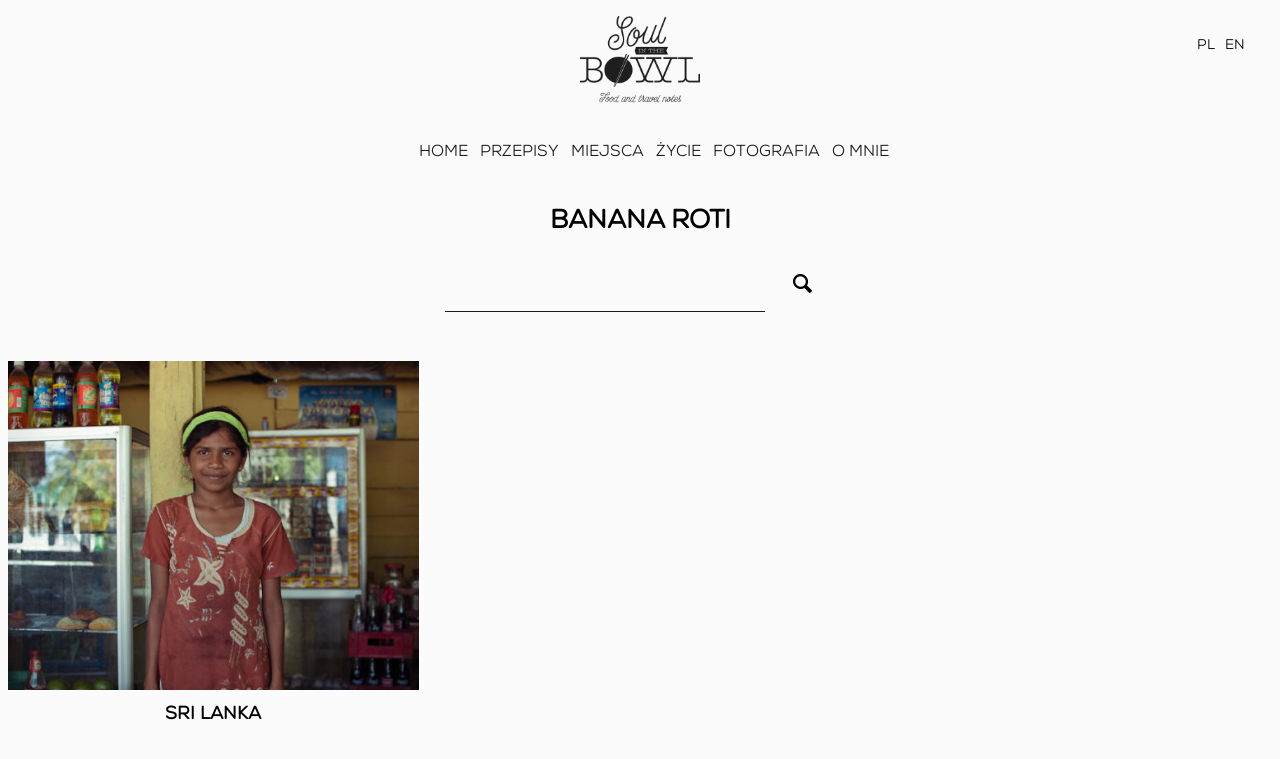

--- FILE ---
content_type: text/html; charset=UTF-8
request_url: https://www.soulinthebowl.pl/tag/banana-roti/
body_size: 8031
content:
<!doctype html>
<html lang="pl-PL" prefix="og: http://ogp.me/ns# fb: http://ogp.me/ns/fb#">
<head>
	<meta charset="UTF-8">
	<meta name="viewport" content="width=device-width, initial-scale=1">
	<link rel="profile" href="https://gmpg.org/xfn/11">

	<link rel="apple-touch-icon" sizes="120x120" href="https://www.soulinthebowl.pl/wp-content/themes/sitb/dist/fav/apple-touch-icon.png">
	<link rel="icon" type="image/png" sizes="32x32" href="https://www.soulinthebowl.pl/wp-content/themes/sitb/dist/fav/favicon-32x32.png">
	<link rel="icon" type="image/png" sizes="16x16" href="https://www.soulinthebowl.pl/wp-content/themes/sitb/dist/fav/favicon-16x16.png">
	<meta name="msapplication-TileColor" content="#da532c">
	<meta name="theme-color" content="#ffffff">

	<title>banana roti &#8211; Soul in the Bowl</title>
<meta name='robots' content='max-image-preview:large' />
<script type='application/javascript'>console.log('PixelYourSite Free version 9.4.7.1');</script>
<link rel='dns-prefetch' href='//fonts.googleapis.com' />
<link rel="alternate" type="application/rss+xml" title="Soul in the Bowl &raquo; Kanał z wpisami" href="https://www.soulinthebowl.pl/feed/" />
<link rel="alternate" type="application/rss+xml" title="Soul in the Bowl &raquo; Kanał z komentarzami" href="https://www.soulinthebowl.pl/comments/feed/" />
<link rel="alternate" type="application/rss+xml" title="Soul in the Bowl &raquo; Kanał z wpisami otagowanymi jako banana roti" href="https://www.soulinthebowl.pl/tag/banana-roti/feed/" />
<script type="text/javascript">
/* <![CDATA[ */
window._wpemojiSettings = {"baseUrl":"https:\/\/s.w.org\/images\/core\/emoji\/14.0.0\/72x72\/","ext":".png","svgUrl":"https:\/\/s.w.org\/images\/core\/emoji\/14.0.0\/svg\/","svgExt":".svg","source":{"concatemoji":"https:\/\/www.soulinthebowl.pl\/wp-includes\/js\/wp-emoji-release.min.js?ver=e30919ac4f05f50d7f4360e2e12228bc"}};
/*! This file is auto-generated */
!function(i,n){var o,s,e;function c(e){try{var t={supportTests:e,timestamp:(new Date).valueOf()};sessionStorage.setItem(o,JSON.stringify(t))}catch(e){}}function p(e,t,n){e.clearRect(0,0,e.canvas.width,e.canvas.height),e.fillText(t,0,0);var t=new Uint32Array(e.getImageData(0,0,e.canvas.width,e.canvas.height).data),r=(e.clearRect(0,0,e.canvas.width,e.canvas.height),e.fillText(n,0,0),new Uint32Array(e.getImageData(0,0,e.canvas.width,e.canvas.height).data));return t.every(function(e,t){return e===r[t]})}function u(e,t,n){switch(t){case"flag":return n(e,"\ud83c\udff3\ufe0f\u200d\u26a7\ufe0f","\ud83c\udff3\ufe0f\u200b\u26a7\ufe0f")?!1:!n(e,"\ud83c\uddfa\ud83c\uddf3","\ud83c\uddfa\u200b\ud83c\uddf3")&&!n(e,"\ud83c\udff4\udb40\udc67\udb40\udc62\udb40\udc65\udb40\udc6e\udb40\udc67\udb40\udc7f","\ud83c\udff4\u200b\udb40\udc67\u200b\udb40\udc62\u200b\udb40\udc65\u200b\udb40\udc6e\u200b\udb40\udc67\u200b\udb40\udc7f");case"emoji":return!n(e,"\ud83e\udef1\ud83c\udffb\u200d\ud83e\udef2\ud83c\udfff","\ud83e\udef1\ud83c\udffb\u200b\ud83e\udef2\ud83c\udfff")}return!1}function f(e,t,n){var r="undefined"!=typeof WorkerGlobalScope&&self instanceof WorkerGlobalScope?new OffscreenCanvas(300,150):i.createElement("canvas"),a=r.getContext("2d",{willReadFrequently:!0}),o=(a.textBaseline="top",a.font="600 32px Arial",{});return e.forEach(function(e){o[e]=t(a,e,n)}),o}function t(e){var t=i.createElement("script");t.src=e,t.defer=!0,i.head.appendChild(t)}"undefined"!=typeof Promise&&(o="wpEmojiSettingsSupports",s=["flag","emoji"],n.supports={everything:!0,everythingExceptFlag:!0},e=new Promise(function(e){i.addEventListener("DOMContentLoaded",e,{once:!0})}),new Promise(function(t){var n=function(){try{var e=JSON.parse(sessionStorage.getItem(o));if("object"==typeof e&&"number"==typeof e.timestamp&&(new Date).valueOf()<e.timestamp+604800&&"object"==typeof e.supportTests)return e.supportTests}catch(e){}return null}();if(!n){if("undefined"!=typeof Worker&&"undefined"!=typeof OffscreenCanvas&&"undefined"!=typeof URL&&URL.createObjectURL&&"undefined"!=typeof Blob)try{var e="postMessage("+f.toString()+"("+[JSON.stringify(s),u.toString(),p.toString()].join(",")+"));",r=new Blob([e],{type:"text/javascript"}),a=new Worker(URL.createObjectURL(r),{name:"wpTestEmojiSupports"});return void(a.onmessage=function(e){c(n=e.data),a.terminate(),t(n)})}catch(e){}c(n=f(s,u,p))}t(n)}).then(function(e){for(var t in e)n.supports[t]=e[t],n.supports.everything=n.supports.everything&&n.supports[t],"flag"!==t&&(n.supports.everythingExceptFlag=n.supports.everythingExceptFlag&&n.supports[t]);n.supports.everythingExceptFlag=n.supports.everythingExceptFlag&&!n.supports.flag,n.DOMReady=!1,n.readyCallback=function(){n.DOMReady=!0}}).then(function(){return e}).then(function(){var e;n.supports.everything||(n.readyCallback(),(e=n.source||{}).concatemoji?t(e.concatemoji):e.wpemoji&&e.twemoji&&(t(e.twemoji),t(e.wpemoji)))}))}((window,document),window._wpemojiSettings);
/* ]]> */
</script>
<link rel='stylesheet' id='sbi_styles-css' href='https://www.soulinthebowl.pl/wp-content/plugins/instagram-feed/css/sbi-styles.min.css?ver=6.2.8' type='text/css' media='all' />
<style id='wp-emoji-styles-inline-css' type='text/css'>

	img.wp-smiley, img.emoji {
		display: inline !important;
		border: none !important;
		box-shadow: none !important;
		height: 1em !important;
		width: 1em !important;
		margin: 0 0.07em !important;
		vertical-align: -0.1em !important;
		background: none !important;
		padding: 0 !important;
	}
</style>
<link rel='stylesheet' id='wp-block-library-css' href='https://www.soulinthebowl.pl/wp-includes/css/dist/block-library/style.min.css?ver=e30919ac4f05f50d7f4360e2e12228bc' type='text/css' media='all' />
<style id='classic-theme-styles-inline-css' type='text/css'>
/*! This file is auto-generated */
.wp-block-button__link{color:#fff;background-color:#32373c;border-radius:9999px;box-shadow:none;text-decoration:none;padding:calc(.667em + 2px) calc(1.333em + 2px);font-size:1.125em}.wp-block-file__button{background:#32373c;color:#fff;text-decoration:none}
</style>
<style id='global-styles-inline-css' type='text/css'>
body{--wp--preset--color--black: #000000;--wp--preset--color--cyan-bluish-gray: #abb8c3;--wp--preset--color--white: #ffffff;--wp--preset--color--pale-pink: #f78da7;--wp--preset--color--vivid-red: #cf2e2e;--wp--preset--color--luminous-vivid-orange: #ff6900;--wp--preset--color--luminous-vivid-amber: #fcb900;--wp--preset--color--light-green-cyan: #7bdcb5;--wp--preset--color--vivid-green-cyan: #00d084;--wp--preset--color--pale-cyan-blue: #8ed1fc;--wp--preset--color--vivid-cyan-blue: #0693e3;--wp--preset--color--vivid-purple: #9b51e0;--wp--preset--gradient--vivid-cyan-blue-to-vivid-purple: linear-gradient(135deg,rgba(6,147,227,1) 0%,rgb(155,81,224) 100%);--wp--preset--gradient--light-green-cyan-to-vivid-green-cyan: linear-gradient(135deg,rgb(122,220,180) 0%,rgb(0,208,130) 100%);--wp--preset--gradient--luminous-vivid-amber-to-luminous-vivid-orange: linear-gradient(135deg,rgba(252,185,0,1) 0%,rgba(255,105,0,1) 100%);--wp--preset--gradient--luminous-vivid-orange-to-vivid-red: linear-gradient(135deg,rgba(255,105,0,1) 0%,rgb(207,46,46) 100%);--wp--preset--gradient--very-light-gray-to-cyan-bluish-gray: linear-gradient(135deg,rgb(238,238,238) 0%,rgb(169,184,195) 100%);--wp--preset--gradient--cool-to-warm-spectrum: linear-gradient(135deg,rgb(74,234,220) 0%,rgb(151,120,209) 20%,rgb(207,42,186) 40%,rgb(238,44,130) 60%,rgb(251,105,98) 80%,rgb(254,248,76) 100%);--wp--preset--gradient--blush-light-purple: linear-gradient(135deg,rgb(255,206,236) 0%,rgb(152,150,240) 100%);--wp--preset--gradient--blush-bordeaux: linear-gradient(135deg,rgb(254,205,165) 0%,rgb(254,45,45) 50%,rgb(107,0,62) 100%);--wp--preset--gradient--luminous-dusk: linear-gradient(135deg,rgb(255,203,112) 0%,rgb(199,81,192) 50%,rgb(65,88,208) 100%);--wp--preset--gradient--pale-ocean: linear-gradient(135deg,rgb(255,245,203) 0%,rgb(182,227,212) 50%,rgb(51,167,181) 100%);--wp--preset--gradient--electric-grass: linear-gradient(135deg,rgb(202,248,128) 0%,rgb(113,206,126) 100%);--wp--preset--gradient--midnight: linear-gradient(135deg,rgb(2,3,129) 0%,rgb(40,116,252) 100%);--wp--preset--font-size--small: 13px;--wp--preset--font-size--medium: 20px;--wp--preset--font-size--large: 36px;--wp--preset--font-size--x-large: 42px;--wp--preset--spacing--20: 0.44rem;--wp--preset--spacing--30: 0.67rem;--wp--preset--spacing--40: 1rem;--wp--preset--spacing--50: 1.5rem;--wp--preset--spacing--60: 2.25rem;--wp--preset--spacing--70: 3.38rem;--wp--preset--spacing--80: 5.06rem;--wp--preset--shadow--natural: 6px 6px 9px rgba(0, 0, 0, 0.2);--wp--preset--shadow--deep: 12px 12px 50px rgba(0, 0, 0, 0.4);--wp--preset--shadow--sharp: 6px 6px 0px rgba(0, 0, 0, 0.2);--wp--preset--shadow--outlined: 6px 6px 0px -3px rgba(255, 255, 255, 1), 6px 6px rgba(0, 0, 0, 1);--wp--preset--shadow--crisp: 6px 6px 0px rgba(0, 0, 0, 1);}:where(.is-layout-flex){gap: 0.5em;}:where(.is-layout-grid){gap: 0.5em;}body .is-layout-flow > .alignleft{float: left;margin-inline-start: 0;margin-inline-end: 2em;}body .is-layout-flow > .alignright{float: right;margin-inline-start: 2em;margin-inline-end: 0;}body .is-layout-flow > .aligncenter{margin-left: auto !important;margin-right: auto !important;}body .is-layout-constrained > .alignleft{float: left;margin-inline-start: 0;margin-inline-end: 2em;}body .is-layout-constrained > .alignright{float: right;margin-inline-start: 2em;margin-inline-end: 0;}body .is-layout-constrained > .aligncenter{margin-left: auto !important;margin-right: auto !important;}body .is-layout-constrained > :where(:not(.alignleft):not(.alignright):not(.alignfull)){max-width: var(--wp--style--global--content-size);margin-left: auto !important;margin-right: auto !important;}body .is-layout-constrained > .alignwide{max-width: var(--wp--style--global--wide-size);}body .is-layout-flex{display: flex;}body .is-layout-flex{flex-wrap: wrap;align-items: center;}body .is-layout-flex > *{margin: 0;}body .is-layout-grid{display: grid;}body .is-layout-grid > *{margin: 0;}:where(.wp-block-columns.is-layout-flex){gap: 2em;}:where(.wp-block-columns.is-layout-grid){gap: 2em;}:where(.wp-block-post-template.is-layout-flex){gap: 1.25em;}:where(.wp-block-post-template.is-layout-grid){gap: 1.25em;}.has-black-color{color: var(--wp--preset--color--black) !important;}.has-cyan-bluish-gray-color{color: var(--wp--preset--color--cyan-bluish-gray) !important;}.has-white-color{color: var(--wp--preset--color--white) !important;}.has-pale-pink-color{color: var(--wp--preset--color--pale-pink) !important;}.has-vivid-red-color{color: var(--wp--preset--color--vivid-red) !important;}.has-luminous-vivid-orange-color{color: var(--wp--preset--color--luminous-vivid-orange) !important;}.has-luminous-vivid-amber-color{color: var(--wp--preset--color--luminous-vivid-amber) !important;}.has-light-green-cyan-color{color: var(--wp--preset--color--light-green-cyan) !important;}.has-vivid-green-cyan-color{color: var(--wp--preset--color--vivid-green-cyan) !important;}.has-pale-cyan-blue-color{color: var(--wp--preset--color--pale-cyan-blue) !important;}.has-vivid-cyan-blue-color{color: var(--wp--preset--color--vivid-cyan-blue) !important;}.has-vivid-purple-color{color: var(--wp--preset--color--vivid-purple) !important;}.has-black-background-color{background-color: var(--wp--preset--color--black) !important;}.has-cyan-bluish-gray-background-color{background-color: var(--wp--preset--color--cyan-bluish-gray) !important;}.has-white-background-color{background-color: var(--wp--preset--color--white) !important;}.has-pale-pink-background-color{background-color: var(--wp--preset--color--pale-pink) !important;}.has-vivid-red-background-color{background-color: var(--wp--preset--color--vivid-red) !important;}.has-luminous-vivid-orange-background-color{background-color: var(--wp--preset--color--luminous-vivid-orange) !important;}.has-luminous-vivid-amber-background-color{background-color: var(--wp--preset--color--luminous-vivid-amber) !important;}.has-light-green-cyan-background-color{background-color: var(--wp--preset--color--light-green-cyan) !important;}.has-vivid-green-cyan-background-color{background-color: var(--wp--preset--color--vivid-green-cyan) !important;}.has-pale-cyan-blue-background-color{background-color: var(--wp--preset--color--pale-cyan-blue) !important;}.has-vivid-cyan-blue-background-color{background-color: var(--wp--preset--color--vivid-cyan-blue) !important;}.has-vivid-purple-background-color{background-color: var(--wp--preset--color--vivid-purple) !important;}.has-black-border-color{border-color: var(--wp--preset--color--black) !important;}.has-cyan-bluish-gray-border-color{border-color: var(--wp--preset--color--cyan-bluish-gray) !important;}.has-white-border-color{border-color: var(--wp--preset--color--white) !important;}.has-pale-pink-border-color{border-color: var(--wp--preset--color--pale-pink) !important;}.has-vivid-red-border-color{border-color: var(--wp--preset--color--vivid-red) !important;}.has-luminous-vivid-orange-border-color{border-color: var(--wp--preset--color--luminous-vivid-orange) !important;}.has-luminous-vivid-amber-border-color{border-color: var(--wp--preset--color--luminous-vivid-amber) !important;}.has-light-green-cyan-border-color{border-color: var(--wp--preset--color--light-green-cyan) !important;}.has-vivid-green-cyan-border-color{border-color: var(--wp--preset--color--vivid-green-cyan) !important;}.has-pale-cyan-blue-border-color{border-color: var(--wp--preset--color--pale-cyan-blue) !important;}.has-vivid-cyan-blue-border-color{border-color: var(--wp--preset--color--vivid-cyan-blue) !important;}.has-vivid-purple-border-color{border-color: var(--wp--preset--color--vivid-purple) !important;}.has-vivid-cyan-blue-to-vivid-purple-gradient-background{background: var(--wp--preset--gradient--vivid-cyan-blue-to-vivid-purple) !important;}.has-light-green-cyan-to-vivid-green-cyan-gradient-background{background: var(--wp--preset--gradient--light-green-cyan-to-vivid-green-cyan) !important;}.has-luminous-vivid-amber-to-luminous-vivid-orange-gradient-background{background: var(--wp--preset--gradient--luminous-vivid-amber-to-luminous-vivid-orange) !important;}.has-luminous-vivid-orange-to-vivid-red-gradient-background{background: var(--wp--preset--gradient--luminous-vivid-orange-to-vivid-red) !important;}.has-very-light-gray-to-cyan-bluish-gray-gradient-background{background: var(--wp--preset--gradient--very-light-gray-to-cyan-bluish-gray) !important;}.has-cool-to-warm-spectrum-gradient-background{background: var(--wp--preset--gradient--cool-to-warm-spectrum) !important;}.has-blush-light-purple-gradient-background{background: var(--wp--preset--gradient--blush-light-purple) !important;}.has-blush-bordeaux-gradient-background{background: var(--wp--preset--gradient--blush-bordeaux) !important;}.has-luminous-dusk-gradient-background{background: var(--wp--preset--gradient--luminous-dusk) !important;}.has-pale-ocean-gradient-background{background: var(--wp--preset--gradient--pale-ocean) !important;}.has-electric-grass-gradient-background{background: var(--wp--preset--gradient--electric-grass) !important;}.has-midnight-gradient-background{background: var(--wp--preset--gradient--midnight) !important;}.has-small-font-size{font-size: var(--wp--preset--font-size--small) !important;}.has-medium-font-size{font-size: var(--wp--preset--font-size--medium) !important;}.has-large-font-size{font-size: var(--wp--preset--font-size--large) !important;}.has-x-large-font-size{font-size: var(--wp--preset--font-size--x-large) !important;}
.wp-block-navigation a:where(:not(.wp-element-button)){color: inherit;}
:where(.wp-block-post-template.is-layout-flex){gap: 1.25em;}:where(.wp-block-post-template.is-layout-grid){gap: 1.25em;}
:where(.wp-block-columns.is-layout-flex){gap: 2em;}:where(.wp-block-columns.is-layout-grid){gap: 2em;}
.wp-block-pullquote{font-size: 1.5em;line-height: 1.6;}
</style>
<link rel='stylesheet' id='sitb-style-css' href='https://www.soulinthebowl.pl/wp-content/themes/sitb/style.css?ver=e30919ac4f05f50d7f4360e2e12228bc' type='text/css' media='all' />
<link rel='stylesheet' id='sitb-google-fonts-css' href='//fonts.googleapis.com/css?family=PT+Serif:400,400i,700,700i&#038;subset=latin-ext' type='text/css' media='all' />
<link rel='stylesheet' id='sitb-aos-css' href='https://www.soulinthebowl.pl/wp-content/themes/sitb/dist/css/aos.css' type='text/css' media='all' />
<link rel='stylesheet' id='sitb-main-css' href='https://www.soulinthebowl.pl/wp-content/themes/sitb/dist/css/style.css' type='text/css' media='all' />
<script type="text/javascript" src="https://www.soulinthebowl.pl/wp-includes/js/jquery/jquery.min.js?ver=3.7.1" id="jquery-core-js"></script>
<script type="text/javascript" src="https://www.soulinthebowl.pl/wp-includes/js/jquery/jquery-migrate.min.js?ver=3.4.1" id="jquery-migrate-js"></script>
<script type="text/javascript" src="https://www.soulinthebowl.pl/wp-content/plugins/pixelyoursite/dist/scripts/jquery.bind-first-0.2.3.min.js?ver=e30919ac4f05f50d7f4360e2e12228bc" id="jquery-bind-first-js"></script>
<script type="text/javascript" src="https://www.soulinthebowl.pl/wp-content/plugins/pixelyoursite/dist/scripts/js.cookie-2.1.3.min.js?ver=2.1.3" id="js-cookie-pys-js"></script>
<script type="text/javascript" id="pys-js-extra">
/* <![CDATA[ */
var pysOptions = {"staticEvents":{"facebook":{"init_event":[{"delay":0,"type":"static","name":"PageView","pixelIds":["1309726726607763"],"eventID":"dde250bf-554b-4892-8901-2c17779a9257","params":{"page_title":"banana roti","post_type":"tag","post_id":854,"plugin":"PixelYourSite","user_role":"guest","event_url":"www.soulinthebowl.pl\/tag\/banana-roti\/"},"e_id":"init_event","ids":[],"hasTimeWindow":false,"timeWindow":0,"woo_order":"","edd_order":""}]}},"dynamicEvents":[],"triggerEvents":[],"triggerEventTypes":[],"facebook":{"pixelIds":["1309726726607763"],"advancedMatching":[],"advancedMatchingEnabled":false,"removeMetadata":false,"contentParams":{"post_type":"tag","post_id":854,"content_name":"banana roti"},"commentEventEnabled":true,"wooVariableAsSimple":false,"downloadEnabled":true,"formEventEnabled":true,"serverApiEnabled":true,"wooCRSendFromServer":false,"send_external_id":null},"debug":"","siteUrl":"https:\/\/www.soulinthebowl.pl","ajaxUrl":"https:\/\/www.soulinthebowl.pl\/wp-admin\/admin-ajax.php","ajax_event":"843e708d19","enable_remove_download_url_param":"1","cookie_duration":"7","last_visit_duration":"60","enable_success_send_form":"","ajaxForServerEvent":"1","send_external_id":"1","external_id_expire":"180","gdpr":{"ajax_enabled":false,"all_disabled_by_api":false,"facebook_disabled_by_api":false,"analytics_disabled_by_api":false,"google_ads_disabled_by_api":false,"pinterest_disabled_by_api":false,"bing_disabled_by_api":false,"externalID_disabled_by_api":false,"facebook_prior_consent_enabled":true,"analytics_prior_consent_enabled":true,"google_ads_prior_consent_enabled":null,"pinterest_prior_consent_enabled":true,"bing_prior_consent_enabled":true,"cookiebot_integration_enabled":false,"cookiebot_facebook_consent_category":"marketing","cookiebot_analytics_consent_category":"statistics","cookiebot_tiktok_consent_category":"marketing","cookiebot_google_ads_consent_category":null,"cookiebot_pinterest_consent_category":"marketing","cookiebot_bing_consent_category":"marketing","consent_magic_integration_enabled":false,"real_cookie_banner_integration_enabled":false,"cookie_notice_integration_enabled":false,"cookie_law_info_integration_enabled":false},"cookie":{"disabled_all_cookie":false,"disabled_advanced_form_data_cookie":false,"disabled_landing_page_cookie":false,"disabled_first_visit_cookie":false,"disabled_trafficsource_cookie":false,"disabled_utmTerms_cookie":false,"disabled_utmId_cookie":false},"woo":{"enabled":false},"edd":{"enabled":false}};
/* ]]> */
</script>
<script type="text/javascript" src="https://www.soulinthebowl.pl/wp-content/plugins/pixelyoursite/dist/scripts/public.js?ver=9.4.7.1" id="pys-js"></script>
<link rel="https://api.w.org/" href="https://www.soulinthebowl.pl/wp-json/" /><link rel="alternate" type="application/json" href="https://www.soulinthebowl.pl/wp-json/wp/v2/tags/854" /><link rel="icon" href="https://www.soulinthebowl.pl/wp-content/uploads/2023/10/logo-150x124.png" sizes="32x32" />
<link rel="icon" href="https://www.soulinthebowl.pl/wp-content/uploads/2023/10/logo.png" sizes="192x192" />
<link rel="apple-touch-icon" href="https://www.soulinthebowl.pl/wp-content/uploads/2023/10/logo.png" />
<meta name="msapplication-TileImage" content="https://www.soulinthebowl.pl/wp-content/uploads/2023/10/logo.png" />

<!-- START - Open Graph and Twitter Card Tags 3.3.2 -->
 <!-- Facebook Open Graph -->
  <meta property="og:locale" content="pl_PL"/>
  <meta property="og:site_name" content="Soul in the Bowl"/>
  <meta property="og:title" content="banana roti"/>
  <meta property="og:url" content="https://www.soulinthebowl.pl/tag/banana-roti/"/>
  <meta property="og:type" content="article"/>
  <meta property="og:description" content="Zdrowie, życie, podróże"/>
  <meta property="og:image" content="https://www.soulinthebowl.pl/wp-content/uploads/2023/10/logo.png"/>
  <meta property="og:image:url" content="https://www.soulinthebowl.pl/wp-content/uploads/2023/10/logo.png"/>
  <meta property="og:image:secure_url" content="https://www.soulinthebowl.pl/wp-content/uploads/2023/10/logo.png"/>
 <!-- Google+ / Schema.org -->
 <!-- Twitter Cards -->
  <meta name="twitter:title" content="banana roti"/>
  <meta name="twitter:url" content="https://www.soulinthebowl.pl/tag/banana-roti/"/>
  <meta name="twitter:description" content="Zdrowie, życie, podróże"/>
  <meta name="twitter:image" content="https://www.soulinthebowl.pl/wp-content/uploads/2023/10/logo.png"/>
  <meta name="twitter:card" content="summary_large_image"/>
 <!-- SEO -->
 <!-- Misc. tags -->
 <!-- is_tag -->
<!-- END - Open Graph and Twitter Card Tags 3.3.2 -->
	
</head>

<body data-rsssl=1 class="archive tag tag-banana-roti tag-854 wp-custom-logo hfeed">

	<div class="top">

		<div class="top-inner">

			<div class="logo">
				<a href="https://www.soulinthebowl.pl/">
					<img src="https://www.soulinthebowl.pl/wp-content/themes/sitb/dist/img/logo.png" alt="">
				</a>
			</div>

			<div class="top-actions">

				<div class="mobile-toggler">Menu ☰</div>

				<ul class="lang-menu">
						<li class="lang-item lang-item-1073 lang-item-pl current-lang lang-item-first"><a  lang="pl-PL" hreflang="pl-PL" href="https://www.soulinthebowl.pl/tag/banana-roti/">PL</a></li>
	<li class="lang-item lang-item-2147 lang-item-en no-translation"><a  lang="en-US" hreflang="en-US" href="https://www.soulinthebowl.pl/en/home-2/">EN</a></li>
				</ul>

			</div>

		</div>

		<ul id="menu-main-pl" class="main-menu"><li id="menu-item-636" class="menu-item menu-item-type-post_type menu-item-object-page menu-item-home menu-item-636"><a href="https://www.soulinthebowl.pl/">Home</a></li>
<li id="menu-item-638" class="menu-item menu-item-type-post_type menu-item-object-page menu-item-has-children menu-item-638"><a href="https://www.soulinthebowl.pl/przepisy/">Przepisy</a>
<ul class="sub-menu">
	<li id="menu-item-677" class="menu-item menu-item-type-taxonomy menu-item-object-category menu-item-677"><a href="https://www.soulinthebowl.pl/category/slone/">Słone</a></li>
	<li id="menu-item-700" class="menu-item menu-item-type-taxonomy menu-item-object-category menu-item-700"><a href="https://www.soulinthebowl.pl/category/slodkosci/">Słodkości</a></li>
	<li id="menu-item-699" class="menu-item menu-item-type-taxonomy menu-item-object-category menu-item-699"><a href="https://www.soulinthebowl.pl/category/napoje-i-smoothies/">Napoje i smoothies</a></li>
	<li id="menu-item-698" class="menu-item menu-item-type-taxonomy menu-item-object-category menu-item-698"><a href="https://www.soulinthebowl.pl/category/kuchnia-wietnamska/">Kuchnia wietnamska</a></li>
	<li id="menu-item-697" class="menu-item menu-item-type-taxonomy menu-item-object-category menu-item-697"><a href="https://www.soulinthebowl.pl/category/azjatyckie-inspiracje/">Azjatyckie inspiracje</a></li>
	<li id="menu-item-701" class="menu-item menu-item-type-taxonomy menu-item-object-category menu-item-701"><a href="https://www.soulinthebowl.pl/category/tmc-ayurveda-pl/">TMC &amp; Ayurveda</a></li>
</ul>
</li>
<li id="menu-item-639" class="menu-item menu-item-type-post_type menu-item-object-page menu-item-has-children menu-item-639"><a href="https://www.soulinthebowl.pl/miejsca-i-historie/">Miejsca</a>
<ul class="sub-menu">
	<li id="menu-item-714" class="menu-item menu-item-type-taxonomy menu-item-object-kategoriamiejsc menu-item-714"><a href="https://www.soulinthebowl.pl/place-category/wietnam/">Wietnam</a></li>
	<li id="menu-item-712" class="menu-item menu-item-type-taxonomy menu-item-object-kategoriamiejsc menu-item-712"><a href="https://www.soulinthebowl.pl/place-category/europa/">Europa</a></li>
	<li id="menu-item-678" class="menu-item menu-item-type-taxonomy menu-item-object-kategoriamiejsc menu-item-678"><a href="https://www.soulinthebowl.pl/place-category/indonezja-pl/">Indonezja</a></li>
	<li id="menu-item-713" class="menu-item menu-item-type-taxonomy menu-item-object-kategoriamiejsc menu-item-713"><a href="https://www.soulinthebowl.pl/place-category/indie/">Indie i Sri Lanka</a></li>
	<li id="menu-item-2438" class="menu-item menu-item-type-taxonomy menu-item-object-kategoriamiejsc menu-item-2438"><a href="https://www.soulinthebowl.pl/place-category/tajlandia/">Tajlandia, Laos, Malezja, Filipiny</a></li>
</ul>
</li>
<li id="menu-item-2454" class="menu-item menu-item-type-post_type menu-item-object-page menu-item-2454"><a href="https://www.soulinthebowl.pl/moje-zycie/">Życie</a></li>
<li id="menu-item-3327" class="menu-item menu-item-type-post_type menu-item-object-page menu-item-3327"><a href="https://www.soulinthebowl.pl/zdjecia/">Fotografia</a></li>
<li id="menu-item-2495" class="menu-item menu-item-type-post_type menu-item-object-page menu-item-has-children menu-item-2495"><a href="https://www.soulinthebowl.pl/o-mnie/">O mnie</a>
<ul class="sub-menu">
	<li id="menu-item-2497" class="menu-item menu-item-type-post_type menu-item-object-page menu-item-2497"><a href="https://www.soulinthebowl.pl/o-mnie/poznajmy-sie/">Poznajmy się</a></li>
	<li id="menu-item-2496" class="menu-item menu-item-type-post_type menu-item-object-page menu-item-2496"><a href="https://www.soulinthebowl.pl/o-mnie/program-kulinarny/">Program kulinarny</a></li>
	<li id="menu-item-2498" class="menu-item menu-item-type-post_type menu-item-object-page menu-item-2498"><a href="https://www.soulinthebowl.pl/o-mnie/publikacje/">Publikacje</a></li>
</ul>
</li>
</ul>
	</div>
<div class="max-width-5 mxn1 mx-auto">

	<h1 class="page-title">banana roti</h1>

	<div class="col-12">
		
		<div class="search-block">
	<form action="https://www.soulinthebowl.pl/" method="get">
	    <input class="search-input" type="text" name="s" id="search" value="" />
	    <button class="search-submit"><i class="icon-search"></i></button>
	</form>
</div>
	</div>
	
	<div class="clearfix media-wrapper">

		

			
					<div class="col col-12 sm-col-6 md-col-6 lg-col-4 px1" data-aos="fade-up">
			
			<a href="https://www.soulinthebowl.pl/miejsce/sri-lanka/" class="media media-single">
				<div class="media-image">
					
					<img width="500" height="400" src="https://www.soulinthebowl.pl/wp-content/uploads/2013/03/roti_girl-500x400.jpg" class="attachment-category-recipe size-category-recipe wp-post-image" alt="" decoding="async" fetchpriority="high" />
				</div>
				<h2 class="media-title">
					Sri lanka				</h2>
			</a>

		</div>
	

					
				<div class="col col-12 px1">

				
</div>


		

	
	</div>

</div>



<!-- Root element of PhotoSwipe. Must have class pswp. -->
<div class="pswp" tabindex="-1" role="dialog" aria-hidden="true">

	<!-- Background of PhotoSwipe.
		 It's a separate element as animating opacity is faster than rgba(). -->
	<div class="pswp__bg"></div>

	<!-- Slides wrapper with overflow:hidden. -->
	<div class="pswp__scroll-wrap">

		<!-- Container that holds slides.
			PhotoSwipe keeps only 3 of them in the DOM to save memory.
			Don't modify these 3 pswp__item elements, data is added later on. -->
		<div class="pswp__container">
			<div class="pswp__item"></div>
			<div class="pswp__item"></div>
			<div class="pswp__item"></div>
		</div>

		<!-- Default (PhotoSwipeUI_Default) interface on top of sliding area. Can be changed. -->
		<div class="pswp__ui pswp__ui--hidden">

			<div class="pswp__top-bar">

				<!--  Controls are self-explanatory. Order can be changed. -->

				<div class="pswp__counter"></div>

				<a class="pswp__button pswp__button--close" title="Close (Esc)"></a>

				<a class="pswp__button pswp__button--share" title="Share"></a>

				<a class="pswp__button pswp__button--fs" title="Toggle fullscreen"></a>

				<a class="pswp__button pswp__button--zoom" title="Zoom in/out"></a>

				<!-- Preloader demo http://codepen.io/dimsemenov/pen/yyBWoR -->
				<!-- element will get class pswp__preloader--active when preloader is running -->
				<div class="pswp__preloader">
					<div class="pswp__preloader__icn">
						<div class="pswp__preloader__cut">
							<div class="pswp__preloader__donut"></div>
						</div>
					</div>
				</div>
			</div>

			<div class="pswp__share-modal pswp__share-modal--hidden pswp__single-tap">
				<div class="pswp__share-tooltip"></div>
			</div>

			<a class="pswp__button pswp__button--arrow--left" title="Previous (arrow left)">
			</a>

			<a class="pswp__button pswp__button--arrow--right" title="Next (arrow right)">
			</a>

			<div class="pswp__caption">
				<div class="pswp__caption__center"></div>
			</div>

		</div>

	</div>

</div>
<div class="clearfix max-width-5 mx-auto">

	<footer class="footer">
		<div class="footer-copy">&copy; 2018 Soul in the Bowl.</div>
		<div class="footer-links">
			<a href="mailto:kasia.klimczewska@gmail.com">
				<i class="icon-mail-alt"></i>
			</a>
			<a target="_blank" href="https://www.facebook.com/soulinthebowlblog/">
				<i class="icon-facebook-squared"></i>
			</a>
			<a target="_blank" href="https://www.instagram.com/shenjoyfood/">
				<i class="icon-instagram"></i>
			</a>
		</div>
	</footer>  		

</div>

<!-- Instagram Feed JS -->
<script type="text/javascript">
var sbiajaxurl = "https://www.soulinthebowl.pl/wp-admin/admin-ajax.php";
</script>
<noscript><img height="1" width="1" style="display: none;" src="https://www.facebook.com/tr?id=1309726726607763&ev=PageView&noscript=1&cd%5Bpage_title%5D=banana+roti&cd%5Bpost_type%5D=tag&cd%5Bpost_id%5D=854&cd%5Bplugin%5D=PixelYourSite&cd%5Buser_role%5D=guest&cd%5Bevent_url%5D=www.soulinthebowl.pl%2Ftag%2Fbanana-roti%2F" alt=""></noscript>
<script type="text/javascript">!function(t,e){"use strict";function n(){if(!a){a=!0;for(var t=0;t<d.length;t++)d[t].fn.call(window,d[t].ctx);d=[]}}function o(){"complete"===document.readyState&&n()}t=t||"docReady",e=e||window;var d=[],a=!1,c=!1;e[t]=function(t,e){return a?void setTimeout(function(){t(e)},1):(d.push({fn:t,ctx:e}),void("complete"===document.readyState||!document.attachEvent&&"interactive"===document.readyState?setTimeout(n,1):c||(document.addEventListener?(document.addEventListener("DOMContentLoaded",n,!1),window.addEventListener("load",n,!1)):(document.attachEvent("onreadystatechange",o),window.attachEvent("onload",n)),c=!0)))}}("wpBruiserDocReady",window);
			(function(){var wpbrLoader = (function(){var g=document,b=g.createElement('script'),c=g.scripts[0];b.async=1;b.src='https://www.soulinthebowl.pl/?gdbc-client=3.1.43-'+(new Date()).getTime();c.parentNode.insertBefore(b,c);});wpBruiserDocReady(wpbrLoader);window.onunload=function(){};window.addEventListener('pageshow',function(event){if(event.persisted){(typeof window.WPBruiserClient==='undefined')?wpbrLoader():window.WPBruiserClient.requestTokens();}},false);})();
</script><script type="text/javascript" src="https://www.soulinthebowl.pl/wp-content/themes/sitb/dist/js/slider.min.js" id="sitb-slider-js"></script>
<script type="text/javascript" src="https://www.soulinthebowl.pl/wp-content/themes/sitb/dist/js/aos.min.js" id="sitb-aos-js"></script>
<script type="text/javascript" src="https://www.soulinthebowl.pl/wp-content/themes/sitb/dist/js/imagesloaded.min.js" id="sitb-images-js"></script>
<script type="text/javascript" src="https://www.soulinthebowl.pl/wp-content/themes/sitb/dist/js/core.js" id="sitb-core-js"></script>

</body>
</html>


--- FILE ---
content_type: text/css
request_url: https://www.soulinthebowl.pl/wp-content/themes/sitb/dist/css/style.css
body_size: 52543
content:
/*! Basscss | http://basscss.com | MIT License */.h1{font-size:2rem}.h2{font-size:1.5rem}.h3{font-size:1.25rem}.h4{font-size:1rem}.h5{font-size:.875rem}.h6{font-size:.75rem}.font-family-inherit{font-family:inherit}.font-size-inherit{font-size:inherit}.text-decoration-none{text-decoration:none}.bold{font-weight:700}.regular{font-weight:400}.italic{font-style:italic}.caps{text-transform:uppercase;letter-spacing:.2em}.left-align{text-align:left}.center{text-align:center}.right-align{text-align:right}.justify{text-align:justify}.nowrap{white-space:nowrap}.break-word{word-wrap:break-word}.line-height-1{line-height:1}.line-height-2{line-height:1.125}.line-height-3{line-height:1.25}.line-height-4{line-height:1.5}.list-style-none{list-style:none}.underline{text-decoration:underline}.truncate{max-width:100%;overflow:hidden;text-overflow:ellipsis;white-space:nowrap}.list-reset{list-style:none;padding-left:0}.inline{display:inline}.block{display:block}.inline-block{display:inline-block}.table{display:table}.table-cell{display:table-cell}.overflow-hidden{overflow:hidden}.overflow-scroll{overflow:scroll}.overflow-auto{overflow:auto}.clearfix:after,.clearfix:before{content:" ";display:table}.clearfix:after{clear:both}.left{float:left}.right{float:right}.fit{max-width:100%}.max-width-1{max-width:24rem}.max-width-2{max-width:32rem}.max-width-3{max-width:48rem}.max-width-4{max-width:64rem}.max-width-5{max-width:80rem}.border-box{box-sizing:border-box}.align-baseline{vertical-align:baseline}.align-top{vertical-align:top}.align-middle{vertical-align:middle}.align-bottom{vertical-align:bottom}.m0{margin:0}.mt0{margin-top:0}.mr0{margin-right:0}.mb0{margin-bottom:0}.ml0,.mx0{margin-left:0}.mx0{margin-right:0}.my0{margin-top:0;margin-bottom:0}.m1{margin:.5rem}.mt1{margin-top:.5rem}.mr1{margin-right:.5rem}.mb1{margin-bottom:.5rem}.ml1,.mx1{margin-left:.5rem}.mx1{margin-right:.5rem}.my1{margin-top:.5rem;margin-bottom:.5rem}.m2{margin:1rem}.mt2{margin-top:1rem}.mr2{margin-right:1rem}.mb2{margin-bottom:1rem}.ml2,.mx2{margin-left:1rem}.mx2{margin-right:1rem}.my2{margin-top:1rem;margin-bottom:1rem}.m3{margin:2rem}.mt3{margin-top:2rem}.mr3{margin-right:2rem}.mb3{margin-bottom:2rem}.ml3,.mx3{margin-left:2rem}.mx3{margin-right:2rem}.my3{margin-top:2rem;margin-bottom:2rem}.m4{margin:4rem}.mt4{margin-top:4rem}.mr4{margin-right:4rem}.mb4{margin-bottom:4rem}.ml4,.mx4{margin-left:4rem}.mx4{margin-right:4rem}.my4{margin-top:4rem;margin-bottom:4rem}.mxn1{margin-left:-.5rem;margin-right:-.5rem}.mxn2{margin-left:-1rem;margin-right:-1rem}.mxn3{margin-left:-2rem;margin-right:-2rem}.mxn4{margin-left:-4rem;margin-right:-4rem}.ml-auto{margin-left:auto}.mr-auto,.mx-auto{margin-right:auto}.mx-auto{margin-left:auto}.p0{padding:0}.pt0{padding-top:0}.pr0{padding-right:0}.pb0{padding-bottom:0}.pl0,.px0{padding-left:0}.px0{padding-right:0}.py0{padding-top:0;padding-bottom:0}.p1{padding:.5rem}.pt1{padding-top:.5rem}.pr1{padding-right:.5rem}.pb1{padding-bottom:.5rem}.pl1{padding-left:.5rem}.py1{padding-top:.5rem;padding-bottom:.5rem}.px1{padding-left:.5rem;padding-right:.5rem}.p2{padding:1rem}.pt2{padding-top:1rem}.pr2{padding-right:1rem}.pb2{padding-bottom:1rem}.pl2{padding-left:1rem}.py2{padding-top:1rem;padding-bottom:1rem}.px2{padding-left:1rem;padding-right:1rem}.p3{padding:2rem}.pt3{padding-top:2rem}.pr3{padding-right:2rem}.pb3{padding-bottom:2rem}.pl3{padding-left:2rem}.py3{padding-top:2rem;padding-bottom:2rem}.px3{padding-left:2rem;padding-right:2rem}.p4{padding:4rem}.pt4{padding-top:4rem}.pr4{padding-right:4rem}.pb4{padding-bottom:4rem}.pl4{padding-left:4rem}.py4{padding-top:4rem;padding-bottom:4rem}.px4{padding-left:4rem;padding-right:4rem}.col{float:left}@media (min-width:64em){.col:nth-child(3n+1){clear:left}}.col,.col-right{box-sizing:border-box}.col-right{float:right}.col-1{width:8.33333%}.col-2{width:16.66667%}.col-3{width:25%}.col-4{width:33.33333%}.col-5{width:41.66667%}.col-6{width:50%}.col-7{width:58.33333%}.col-8{width:66.66667%}.col-9{width:75%}.col-10{width:83.33333%}.col-11{width:91.66667%}.col-12{width:100%}@media (min-width:40em){.sm-col{float:left;box-sizing:border-box}.sm-col-right{float:right;box-sizing:border-box}.sm-col-1{width:8.33333%}.sm-col-2{width:16.66667%}.sm-col-3{width:25%}.sm-col-4{width:33.33333%}.sm-col-5{width:41.66667%}.sm-col-6{width:50%}.sm-col-7{width:58.33333%}.sm-col-8{width:66.66667%}.sm-col-9{width:75%}.sm-col-10{width:83.33333%}.sm-col-11{width:91.66667%}.sm-col-12{width:100%}}@media (min-width:52em){.md-col{float:left;box-sizing:border-box}.md-col-right{float:right;box-sizing:border-box}.md-col-1{width:8.33333%}.md-col-2{width:16.66667%}.md-col-3{width:25%}.md-col-4{width:33.33333%}.md-col-5{width:41.66667%}.md-col-6{width:50%}.md-col-7{width:58.33333%}.md-col-8{width:66.66667%}.md-col-9{width:75%}.md-col-10{width:83.33333%}.md-col-11{width:91.66667%}.md-col-12{width:100%}}@media (min-width:64em){.lg-col{float:left;box-sizing:border-box}.lg-col-right{float:right;box-sizing:border-box}.lg-col-1{width:8.33333%}.lg-col-2{width:16.66667%}.lg-col-3{width:25%}.lg-col-4{width:33.33333%}.lg-col-5{width:41.66667%}.lg-col-6{width:50%}.lg-col-7{width:58.33333%}.lg-col-8{width:66.66667%}.lg-col-9{width:75%}.lg-col-10{width:83.33333%}.lg-col-11{width:91.66667%}.lg-col-12{width:100%}}.flex{display:flex}@media (min-width:40em){.sm-flex{display:flex}}@media (min-width:52em){.md-flex{display:flex}}@media (min-width:64em){.lg-flex{display:flex}}.flex-column{flex-direction:column}.flex-wrap{flex-wrap:wrap}.items-start{-webkit-box-align:start;-webkit-align-items:flex-start;-ms-flex-align:start;-ms-grid-row-align:flex-start;align-items:flex-start}.items-end{-webkit-box-align:end;-webkit-align-items:flex-end;-ms-flex-align:end;-ms-grid-row-align:flex-end;align-items:flex-end}.items-center{-webkit-box-align:center;-webkit-align-items:center;-ms-flex-align:center;-ms-grid-row-align:center;align-items:center}.items-baseline{-webkit-box-align:baseline;-webkit-align-items:baseline;-ms-flex-align:baseline;-ms-grid-row-align:baseline;align-items:baseline}.items-stretch{-webkit-box-align:stretch;-webkit-align-items:stretch;-ms-flex-align:stretch;-ms-grid-row-align:stretch;align-items:stretch}.self-start{align-self:flex-start}.self-end{align-self:flex-end}.self-center{align-self:center}.self-baseline{align-self:baseline}.self-stretch{align-self:stretch}.justify-start{justify-content:flex-start}.justify-end{justify-content:flex-end}.justify-center{justify-content:center}.justify-between{justify-content:space-between}.justify-around{justify-content:space-around}.content-start{align-content:flex-start}.content-end{align-content:flex-end}.content-center{align-content:center}.content-between{align-content:space-between}.content-around{align-content:space-around}.content-stretch{align-content:stretch}.flex-auto{flex:1 1 auto;min-width:0;min-height:0}.flex-none{flex:none}.order-0{order:0}.order-1{order:1}.order-2{order:2}.order-3{order:3}.order-last{order:99999}.relative{position:relative}.absolute{position:absolute}.fixed{position:fixed}.top-0{top:0}.right-0{right:0}.bottom-0{bottom:0}.left-0{left:0}.z1{z-index:1}.z2{z-index:2}.z3{z-index:3}.z4{z-index:4}.border{border-style:solid;border-width:1px}.border-top{border-top-style:solid;border-top-width:1px}.border-right{border-right-style:solid;border-right-width:1px}.border-bottom{border-bottom-style:solid;border-bottom-width:1px}.border-left{border-left-style:solid;border-left-width:1px}.border-none{border:0}.rounded{border-radius:3px}.circle{border-radius:50%}.rounded-top{border-radius:3px 3px 0 0}.rounded-right{border-radius:0 3px 3px 0}.rounded-bottom{border-radius:0 0 3px 3px}.rounded-left{border-radius:3px 0 0 3px}.not-rounded{border-radius:0}.hide{position:absolute!important;height:1px;width:1px;overflow:hidden;clip:rect(1px,1px,1px,1px)}@media (max-width:40em){.xs-hide{display:none!important}}@media (min-width:40em) and (max-width:52em){.sm-hide{display:none!important}}@media (min-width:52em) and (max-width:64em){.md-hide{display:none!important}}@media (min-width:64em){.lg-hide{display:none!important}}.display-none{display:none!important}

/*! normalize.css v8.0.0 | MIT License | github.com/necolas/normalize.css */html{box-sizing:border-box}*,:after,:before{box-sizing:inherit}html{line-height:1.15;-webkit-text-size-adjust:100%}body{margin:0}h1{font-size:2em;margin:.67em 0}hr{box-sizing:content-box;height:0;overflow:visible}pre{font-family:monospace,monospace;font-size:1em}a{background-color:transparent}abbr[title]{border-bottom:none;text-decoration:underline;-webkit-text-decoration:underline dotted;text-decoration:underline dotted}b,strong{font-weight:bolder}code,kbd,samp{font-family:monospace,monospace;font-size:1em}small{font-size:80%}sub,sup{font-size:75%;line-height:0;position:relative;vertical-align:baseline}sub{bottom:-.25em}sup{top:-.5em}img{border-style:none;max-width:100%;height:auto}button,input,optgroup,select,textarea{font-family:inherit;font-size:100%;line-height:1.15;margin:0}button,input{overflow:visible}button,select{text-transform:none}[type=button],[type=reset],[type=submit],button{-webkit-appearance:button}[type=button]::-moz-focus-inner,[type=reset]::-moz-focus-inner,[type=submit]::-moz-focus-inner,button::-moz-focus-inner{border-style:none;padding:0}[type=button]:-moz-focusring,[type=reset]:-moz-focusring,[type=submit]:-moz-focusring,button:-moz-focusring{outline:1px dotted ButtonText}fieldset{padding:.35em .75em .625em}legend{box-sizing:border-box;color:inherit;display:table;max-width:100%;padding:0;white-space:normal}progress{vertical-align:baseline}textarea{overflow:auto}[type=checkbox],[type=radio]{box-sizing:border-box;padding:0}[type=number]::-webkit-inner-spin-button,[type=number]::-webkit-outer-spin-button{height:auto}[type=search]{-webkit-appearance:textfield;outline-offset:-2px}[type=search]::-webkit-search-decoration{-webkit-appearance:none}::-webkit-file-upload-button{-webkit-appearance:button;font:inherit}details{display:block}summary{display:list-item}[hidden],template{display:none}.about-list a,.entry-more,.entry-more:before,.entry-tags a,.footer,.footer-links a,.hentry,.index-slider,.main-menu a:after,.media-category,.media-category .media-title,.media-photo,.search-input,.search-submit,.slide-meta,.slide-title,.sub-menu{transition-duration:.25s;transition-timing-function:ease-in-out}@font-face{font-family:Nexa;src:url("[data-uri]")}body{font-family:PT Serif,serif;background-color:#fbfbfb;line-height:1.4}h1,h2,h3,h4,h5,h6{font-family:Nexa}ul{margin-left:1rem;padding:0}a{color:inherit}.logo{padding:1rem;text-align:center}.entry-title,.page-title{text-align:center;font-size:1.6rem}.page-subtitle{font-size:1.4em;text-align:center}.entry-title{text-align:left}.page-title--search,.page-title span{font-weight:400}.page-title--search span{font-weight:700}.embed-container{position:relative;padding-bottom:56.25%;padding-top:30px;height:0;overflow:hidden;max-width:100%;height:auto}.embed-container embed,.embed-container iframe,.embed-container object{position:absolute;top:0;left:0;width:100%;height:100%}img.alignright{float:right;margin:0 0 1em 1em}img.alignleft{float:left;margin:0 1em 1em 0}img.aligncenter{display:block;margin-left:auto;margin-right:auto}a img.alignright{float:right;margin:0 0 1em 1em}a img.alignleft{float:left;margin:0 1em 1em 0}a img.aligncenter{display:block;margin-left:auto;margin-right:auto}@media (max-width:1300px){.logo img{width:120px;height:auto}}@media (max-width:969px){.logo img{width:70px}.entry-title,.page-title{font-size:1.3rem}}.content{display:flex;flex-flow:row wrap}.content-aside{width:20%;margin-right:10rem;padding-top:4.5rem}.content-aside img{margin-bottom:1rem}.content-main{flex:1;width:calc(80% - 10rem)}.content-additional{flex:1 100%}.index-wrapper{min-height:100vh;display:flex;flex-direction:column;justify-content:center}@media (max-width:47em){.index-wrapper{padding-left:15px;padding-right:15px}}@font-face{font-family:fontello;src:url(../font/fontello.eot?30506469);src:url(../font/fontello.eot?30506469#iefix) format("embedded-opentype"),url(../font/fontello.woff2?30506469) format("woff2"),url(../font/fontello.woff?30506469) format("woff"),url(../font/fontello.ttf?30506469) format("truetype"),url(../font/fontello.svg?30506469#fontello) format("svg");font-weight:400;font-style:normal}[class*=" icon-"]:before,[class^=icon-]:before{font-family:fontello;font-style:normal;font-weight:400;speak:none;display:inline-block;text-decoration:inherit;width:1em;margin-right:.2em;text-align:center;font-variant:normal;text-transform:none;line-height:1em;margin-left:.2em;-webkit-font-smoothing:antialiased;-moz-osx-font-smoothing:grayscale}.icon-search:before{content:"\e800"}.icon-print:before{content:"\e801"}.icon-mail-alt:before{content:"\f0e0"}.icon-facebook-squared:before{content:"\f308"}.icon-instagram:before{content:"\f32d"}.main-menu{display:flex;justify-content:center;list-style:none;font-family:Nexa}.main-menu a{margin-left:.75rem;margin-right:.75rem;text-decoration:none;font-size:1rem;color:#1c1c1c}.main-menu a:after{display:block;content:"";width:0;height:1px;margin-left:auto;margin-right:auto;background-color:#1c1c1c;opacity:0}.main-menu .active:after,.main-menu>li:hover>a:after,.main-menu a:hover:after{width:calc(100% - 1.5rem);opacity:1}.main-menu a:focus{outline:none}.main-menu>li{position:relative}.sub-menu{min-width:13rem;opacity:0;pointer-events:none;width:auto;position:absolute;background-color:#fbfbfb;list-style:none;margin:0;padding:1rem 0 0;top:100%;left:0;box-shadow:0 15px 30px 0 rgba(0,0,0,.11),0 5px 15px 0 rgba(0,0,0,.08);z-index:30;-webkit-transform:translateY(-1rem) translateZ(0);transform:translateY(-1rem) translateZ(0)}.sub-menu a{font-size:.8rem;padding-left:.5rem;padding-right:.5em;white-space:nowrap}.sub-menu a:after{margin-top:3px}.sub-menu a:hover:after{opacity:.5}.main-menu li:hover .sub-menu{opacity:1;pointer-events:all;-webkit-transform:translateY(0) translateZ(0);transform:translateY(0) translateZ(0)}.lang-menu{margin:0;padding:0;list-style:none;display:flex;position:absolute;top:30px;right:30px;font-family:Nexa,sans-serif}.lang-menu a{display:block;padding:5px;text-decoration:none;font-size:.9rem}.lang-menu a:hover{text-decoration:underline}.mobile-toggler{display:none;cursor:pointer;text-transform:uppercase;font-weight:700;font-family:Nexa,sans-serif;margin-right:1rem;align-self:center}@media (max-width:969px){.main-menu{margin:0;padding-bottom:1rem;display:none;padding-left:1rem;padding-right:1rem}.main-menu.is-active{display:flex;flex-direction:column;justify-content:center}.main-menu a{margin:0;padding:.5rem 0;display:block}.main-menu a:after{display:none}.sub-menu{margin:0;padding:0 0 0 1.5rem;position:static;opacity:1;-webkit-transform:none;transform:none;pointer-events:all;min-width:10px;box-shadow:none;list-style:disc}.sub-menu a{margin:0;padding:.3rem 0}.mobile-toggler{display:block}.top-inner{display:flex;align-items:center}.lang-menu{position:static;margin-right:1rem}.top-actions{margin-left:auto;display:flex}}.footer{opacity:.6;display:flex;padding:2rem 1rem}.footer:hover{opacity:.9}.footer-links{margin-left:auto}.footer-links a{text-decoration:none;color:#1c1c1c;opacity:.75;margin-left:.75rem}.footer-links a:hover{opacity:1}.icon-linkedin-squared{position:relative;top:1px}@media (max-width:480px){.footer{padding-top:1rem;flex-direction:column;text-align:center}.footer-links{margin-left:auto;margin-right:auto;margin-top:1rem}}.slide{height:50vh;background-size:cover;display:flex;justify-content:center;align-items:center;background-position:50%}.slide-title{padding:1rem 1.5rem;width:75%;text-align:center;margin:auto;text-decoration:none;color:#fff;opacity:0;-webkit-transform:translateY(1rem);transform:translateY(1rem)}.slide-link{text-decoration:none;display:block;position:relative;z-index:5}.slide-meta{opacity:0;padding-left:1rem;padding-right:1rem;padding-bottom:1rem;color:#fff;display:flex;align-items:flex-end;width:calc(100% - 2rem);position:absolute;bottom:0;left:0;height:5rem;background:linear-gradient(180deg,rgba(137,255,241,0) 0,rgba(0,0,0,.75))}.slide-time{margin-left:auto}.swiper-slide-active .slide-title{opacity:1;-webkit-transform:translateY(0);transform:translateY(0)}.swiper-slide-active .slide-meta{opacity:1}.swiper-container{width:100%;height:800px;margin:1rem 0}.swiper-button-prev{background-image:url("data:image/svg+xml;charset=utf-8,%3Csvg xmlns='http://www.w3.org/2000/svg' viewBox='0 0 27 44'%3E%3Cpath d='M0 22L22 0l2.1 2.1L4.2 22l19.9 19.9L22 44 0 22z' fill='%23fff'/%3E%3C/svg%3E")!important}.swiper-button-next{background-image:url("data:image/svg+xml;charset=utf-8,%3Csvg xmlns='http://www.w3.org/2000/svg' viewBox='0 0 27 44'%3E%3Cpath d='M27 22L5 44l-2.1-2.1L22.8 22 2.9 2.1 5 0l22 22z' fill='%23fff'/%3E%3C/svg%3E")!important}.index-slider{opacity:0;padding-top:2rem;padding-bottom:2rem}.index-slider.active{opacity:1}.swiper-overlay{position:absolute;top:0;bottom:0;left:0;right:0;background-color:#000;z-index:0;opacity:.3}@media (max-width:1300px){.swiper-container{height:600px}}@media (max-width:1000px){.swiper-container{height:400px}}@media (max-width:969px){.index-slider{padding-top:0;padding-bottom:1rem}}@media (max-width:767px){.swiper-container{height:250px}}.media{display:block}.media-wrapper{padding-top:1rem}.media-category{background-color:#fff;text-decoration:none;position:relative;margin-bottom:2rem;box-shadow:0 1.5rem 2.5rem -1rem rgba(0,0,0,.2)}.media-category:hover{box-shadow:0 3rem 5rem -2rem rgba(0,0,0,.2)}.media-category:before{position:absolute;top:0;bottom:0;left:0;right:0;content:"";background-color:#000;opacity:.4}.media-category .media-title{position:relative;z-index:5;font-size:1.2rem;position:absolute;top:50%;left:50%;-webkit-transform:translate(-50%,-60%);transform:translate(-50%,-60%);padding:1rem;text-align:center;text-decoration:none;color:#fff}.media-categories:hover .media-category{-webkit-filter:grayscale(50%);filter:grayscale(50%)}.media-categories .media-category:hover{-webkit-filter:grayscale(0);filter:grayscale(0)}.media-photo{margin-bottom:1rem;box-shadow:0 3px 5px rgba(0,0,0,.1)}.media-photo img{display:block}.media-photos:hover .media-photo{-webkit-filter:grayscale(100%);filter:grayscale(100%);opacity:.75}.media-photos .media-photo:hover{-webkit-filter:grayscale(0);filter:grayscale(0);opacity:1}.media-image img{display:block}.media-single{text-decoration:none;margin-bottom:2rem}.media-single .media-title{font-size:1.1rem;line-height:1.1;text-decoration:none;text-transform:none;text-align:center;min-height:30px}.media-single .media-time{text-align:center;display:block;padding-top:.5rem;font-size:.9rem;color:#1c1c1c;opacity:.75;font-family:PT Serif,serif}@media (max-width:640px){.media-image img{width:100%;height:auto}}.search-block{margin:1rem 0 2rem;display:flex;justify-content:center}.search-input{min-width:20rem;padding:1rem;border:none;border-bottom:1px solid #1c1c1c;color:#1c1c1c;background-color:transparent}.search-input:focus{outline:none;box-shadow:0 1rem 2rem -1rem rgba(0,0,0,.2);background-color:#1c1c1c;color:#fff}.search-submit{background-color:transparent;border:none;padding:1rem;font-size:1.5rem;cursor:pointer}.search-submit:focus,.search-submit:hover{outline:0}.aside .search-block{justify-content:center}.aside .search-input{min-width:10px}@media (max-width:969px){.search-input{min-width:10px}}.hentry{margin-bottom:2rem;padding:2rem;background-color:#fff;box-shadow:0 3px 7px -3px rgba(0,0,0,.3);color:#333}.entry-title{margin:0}.entry-title a{text-decoration:none;color:inherit}.entry-time{display:block}.entry-meta{padding:.75rem 0;display:flex}.entry-tags{margin:0;padding:0;list-style:none;display:flex;margin-left:auto;flex-wrap:wrap}.entry-tags a{opacity:.6;margin-left:.5rem;color:inherit;text-decoration:none;font-style:italic}.entry-tags a:before{display:inline-block;content:"#"}.entry-tags a:hover{opacity:1}.entry-more{position:relative;margin:.5rem 0;display:inline-block;padding:.5rem 2.5rem;text-decoration:none;border:1px solid #1c1c1c;color:#1c1c1c;overflow:hidden}.entry-more:before{content:"";display:block;position:absolute;left:0;right:0;top:0;bottom:0;-webkit-transform:translateX(-100%);transform:translateX(-100%);background-color:#1c1c1c;z-index:-1}.entry-more:hover{color:#fff}.entry-more:hover:before{-webkit-transform:translateX(0);transform:translateX(0)}.posts-navigation{clear:both}.posts-navigation h2{font-size:1.3rem}.posts-navigation .nav-links{display:flex;justify-content:space-between}.entry-content h2{font-size:1.2rem}.entry-content h3{font-size:1.125rem}.PP_Entry__title a{text-decoration:none}.PP_Entry__view{display:none!important}.PP_Card--hoverable:hover .PP_Entry__header{-webkit-transform:none!important;transform:none!important}.entry-recipe{margin-top:2rem;border-top:1px solid #ccc;padding:10px;padding-top:1rem;position:relative}.print-button{position:absolute;top:10px;right:10px;opacity:.8;font-size:1.5rem;cursor:pointer}@media print{body,html{width:100%;min-width:10px}.entry-recipe{margin-top:0;padding-top:0;width:100%!important;border-top:none;font-size:1.125rem}.print-button{display:none}}@media (max-width:969px){.hentry{padding:1rem}}.sidebar-box{margin-bottom:2rem}.about-photo{margin-left:auto;margin-right:auto;border-radius:50%;display:block}.about-list{margin:0;padding:1rem 0;list-style:none}.about-list a{opacity:.7;text-decoration:none}.about-list a:hover{opacity:1}.about-list a:before{content:"•";font-size:.9rem;margin-right:.5rem}.sidebar-title{font-size:1.3rem;text-align:center}.aside{padding-top:.75rem}.widget{margin-bottom:4.5rem}.widget_media_image img{border-radius:50%;display:block;margin-left:auto;margin-right:auto}.widget-title{text-align:center}.widget_search .widget-title{font-size:1rem;margin-bottom:0}.widget_search .search-block{margin-top:0}.comment-list{margin-left:0;margin-right:0}.comment-list,.comment-list ul{list-style:none}.comment-body{padding:1rem;margin-bottom:1rem;box-shadow:0 3px 7px -3px rgba(0,0,0,.3);background-color:#fff}.comment-author{font-size:1rem}.comment-content{padding:1rem 0;font-size:1.125rem}.comment-reply-link{text-decoration:none;font-size:.9rem}.comment-form-comment label{display:block}.comment-form-comment textarea{width:100%;box-shadow:0 3px 7px -3px rgba(0,0,0,.3);border-color:#ccc}.comment-form input[type=submit]{border:none;padding:.5rem;cursor:pointer}.swiper-container{margin:0 auto;position:relative;overflow:hidden;list-style:none;padding:0;z-index:1}.swiper-container-no-flexbox .swiper-slide{float:left}.swiper-container-vertical>.swiper-wrapper{flex-direction:column}.swiper-wrapper{position:relative;width:100%;height:100%;z-index:1;display:flex;transition-property:-webkit-transform;transition-property:transform;transition-property:transform,-webkit-transform;box-sizing:content-box}.swiper-container-android .swiper-slide,.swiper-wrapper{-webkit-transform:translateZ(0);transform:translateZ(0)}.swiper-container-multirow>.swiper-wrapper{flex-wrap:wrap}.swiper-container-free-mode>.swiper-wrapper{transition-timing-function:ease-out;margin:0 auto}.swiper-slide{flex-shrink:0;width:100%;height:100%;position:relative;transition-property:-webkit-transform;transition-property:transform;transition-property:transform,-webkit-transform}.swiper-invisible-blank-slide{visibility:hidden}.swiper-container-autoheight,.swiper-container-autoheight .swiper-slide{height:auto}.swiper-container-autoheight .swiper-wrapper{align-items:flex-start;transition-property:height,-webkit-transform;transition-property:transform,height;transition-property:transform,height,-webkit-transform}.swiper-container-3d{-webkit-perspective:1200px;perspective:1200px}.swiper-container-3d .swiper-cube-shadow,.swiper-container-3d .swiper-slide,.swiper-container-3d .swiper-slide-shadow-bottom,.swiper-container-3d .swiper-slide-shadow-left,.swiper-container-3d .swiper-slide-shadow-right,.swiper-container-3d .swiper-slide-shadow-top,.swiper-container-3d .swiper-wrapper{-webkit-transform-style:preserve-3d;transform-style:preserve-3d}.swiper-container-3d .swiper-slide-shadow-bottom,.swiper-container-3d .swiper-slide-shadow-left,.swiper-container-3d .swiper-slide-shadow-right,.swiper-container-3d .swiper-slide-shadow-top{position:absolute;left:0;top:0;width:100%;height:100%;pointer-events:none;z-index:10}.swiper-container-3d .swiper-slide-shadow-left{background-image:linear-gradient(270deg,rgba(0,0,0,.5),transparent)}.swiper-container-3d .swiper-slide-shadow-right{background-image:linear-gradient(90deg,rgba(0,0,0,.5),transparent)}.swiper-container-3d .swiper-slide-shadow-top{background-image:linear-gradient(0deg,rgba(0,0,0,.5),transparent)}.swiper-container-3d .swiper-slide-shadow-bottom{background-image:linear-gradient(180deg,rgba(0,0,0,.5),transparent)}.swiper-container-wp8-horizontal,.swiper-container-wp8-horizontal>.swiper-wrapper{touch-action:pan-y}.swiper-container-wp8-vertical,.swiper-container-wp8-vertical>.swiper-wrapper{touch-action:pan-x}.swiper-button-next,.swiper-button-prev{position:absolute;top:50%;width:27px;height:44px;margin-top:-22px;z-index:10;cursor:pointer;background-size:27px 44px;background-position:50%;background-repeat:no-repeat}.swiper-button-next.swiper-button-disabled,.swiper-button-prev.swiper-button-disabled{opacity:.35;cursor:auto;pointer-events:none}.swiper-button-prev,.swiper-container-rtl .swiper-button-next{background-image:url("data:image/svg+xml;charset=utf-8,%3Csvg xmlns='http://www.w3.org/2000/svg' viewBox='0 0 27 44'%3E%3Cpath d='M0 22L22 0l2.1 2.1L4.2 22l19.9 19.9L22 44 0 22z' fill='%23007aff'/%3E%3C/svg%3E");left:10px;right:auto}.swiper-button-next,.swiper-container-rtl .swiper-button-prev{background-image:url("data:image/svg+xml;charset=utf-8,%3Csvg xmlns='http://www.w3.org/2000/svg' viewBox='0 0 27 44'%3E%3Cpath d='M27 22L5 44l-2.1-2.1L22.8 22 2.9 2.1 5 0l22 22z' fill='%23007aff'/%3E%3C/svg%3E");right:10px;left:auto}.swiper-button-prev.swiper-button-white,.swiper-container-rtl .swiper-button-next.swiper-button-white{background-image:url("data:image/svg+xml;charset=utf-8,%3Csvg xmlns='http://www.w3.org/2000/svg' viewBox='0 0 27 44'%3E%3Cpath d='M0 22L22 0l2.1 2.1L4.2 22l19.9 19.9L22 44 0 22z' fill='%23fff'/%3E%3C/svg%3E")}.swiper-button-next.swiper-button-white,.swiper-container-rtl .swiper-button-prev.swiper-button-white{background-image:url("data:image/svg+xml;charset=utf-8,%3Csvg xmlns='http://www.w3.org/2000/svg' viewBox='0 0 27 44'%3E%3Cpath d='M27 22L5 44l-2.1-2.1L22.8 22 2.9 2.1 5 0l22 22z' fill='%23fff'/%3E%3C/svg%3E")}.swiper-button-prev.swiper-button-black,.swiper-container-rtl .swiper-button-next.swiper-button-black{background-image:url("data:image/svg+xml;charset=utf-8,%3Csvg xmlns='http://www.w3.org/2000/svg' viewBox='0 0 27 44'%3E%3Cpath d='M0 22L22 0l2.1 2.1L4.2 22l19.9 19.9L22 44 0 22z'/%3E%3C/svg%3E")}.swiper-button-next.swiper-button-black,.swiper-container-rtl .swiper-button-prev.swiper-button-black{background-image:url("data:image/svg+xml;charset=utf-8,%3Csvg xmlns='http://www.w3.org/2000/svg' viewBox='0 0 27 44'%3E%3Cpath d='M27 22L5 44l-2.1-2.1L22.8 22 2.9 2.1 5 0l22 22z'/%3E%3C/svg%3E")}.swiper-button-lock{display:none}.swiper-pagination{position:absolute;text-align:center;transition:opacity .3s;-webkit-transform:translateZ(0);transform:translateZ(0);z-index:10}.swiper-pagination.swiper-pagination-hidden{opacity:0}.swiper-container-horizontal>.swiper-pagination-bullets,.swiper-pagination-custom,.swiper-pagination-fraction{bottom:10px;left:0;width:100%}.swiper-pagination-bullets-dynamic{overflow:hidden;font-size:0}.swiper-pagination-bullets-dynamic .swiper-pagination-bullet{-webkit-transform:scale(.33);transform:scale(.33);position:relative}.swiper-pagination-bullets-dynamic .swiper-pagination-bullet-active,.swiper-pagination-bullets-dynamic .swiper-pagination-bullet-active-main{-webkit-transform:scale(1);transform:scale(1)}.swiper-pagination-bullets-dynamic .swiper-pagination-bullet-active-prev{-webkit-transform:scale(.66);transform:scale(.66)}.swiper-pagination-bullets-dynamic .swiper-pagination-bullet-active-prev-prev{-webkit-transform:scale(.33);transform:scale(.33)}.swiper-pagination-bullets-dynamic .swiper-pagination-bullet-active-next{-webkit-transform:scale(.66);transform:scale(.66)}.swiper-pagination-bullets-dynamic .swiper-pagination-bullet-active-next-next{-webkit-transform:scale(.33);transform:scale(.33)}.swiper-pagination-bullet{width:8px;height:8px;display:inline-block;border-radius:100%;background:#000;opacity:.2}button.swiper-pagination-bullet{border:none;margin:0;padding:0;box-shadow:none;-webkit-appearance:none;-moz-appearance:none;appearance:none}.swiper-pagination-clickable .swiper-pagination-bullet{cursor:pointer}.swiper-pagination-bullet-active{opacity:1;background:#007aff}.swiper-container-vertical>.swiper-pagination-bullets{right:10px;top:50%;-webkit-transform:translate3d(0,-50%,0);transform:translate3d(0,-50%,0)}.swiper-container-vertical>.swiper-pagination-bullets .swiper-pagination-bullet{margin:6px 0;display:block}.swiper-container-vertical>.swiper-pagination-bullets.swiper-pagination-bullets-dynamic{top:50%;-webkit-transform:translateY(-50%);transform:translateY(-50%);width:8px}.swiper-container-vertical>.swiper-pagination-bullets.swiper-pagination-bullets-dynamic .swiper-pagination-bullet{display:inline-block;transition:top .2s,-webkit-transform .2s;transition:transform .2s,top .2s;transition:transform .2s,top .2s,-webkit-transform .2s}.swiper-container-horizontal>.swiper-pagination-bullets .swiper-pagination-bullet{margin:0 4px}.swiper-container-horizontal>.swiper-pagination-bullets.swiper-pagination-bullets-dynamic{left:50%;-webkit-transform:translateX(-50%);transform:translateX(-50%);white-space:nowrap}.swiper-container-horizontal>.swiper-pagination-bullets.swiper-pagination-bullets-dynamic .swiper-pagination-bullet{transition:left .2s,-webkit-transform .2s;transition:transform .2s,left .2s;transition:transform .2s,left .2s,-webkit-transform .2s}.swiper-container-horizontal.swiper-container-rtl>.swiper-pagination-bullets-dynamic .swiper-pagination-bullet{transition:right .2s,-webkit-transform .2s;transition:transform .2s,right .2s;transition:transform .2s,right .2s,-webkit-transform .2s}.swiper-pagination-progressbar{background:rgba(0,0,0,.25);position:absolute}.swiper-pagination-progressbar .swiper-pagination-progressbar-fill{background:#007aff;position:absolute;left:0;top:0;width:100%;height:100%;-webkit-transform:scale(0);transform:scale(0);-webkit-transform-origin:left top;transform-origin:left top}.swiper-container-rtl .swiper-pagination-progressbar .swiper-pagination-progressbar-fill{-webkit-transform-origin:right top;transform-origin:right top}.swiper-container-horizontal>.swiper-pagination-progressbar,.swiper-container-vertical>.swiper-pagination-progressbar.swiper-pagination-progressbar-opposite{width:100%;height:4px;left:0;top:0}.swiper-container-horizontal>.swiper-pagination-progressbar.swiper-pagination-progressbar-opposite,.swiper-container-vertical>.swiper-pagination-progressbar{width:4px;height:100%;left:0;top:0}.swiper-pagination-white .swiper-pagination-bullet-active{background:#fff}.swiper-pagination-progressbar.swiper-pagination-white{background:hsla(0,0%,100%,.25)}.swiper-pagination-progressbar.swiper-pagination-white .swiper-pagination-progressbar-fill{background:#fff}.swiper-pagination-black .swiper-pagination-bullet-active{background:#000}.swiper-pagination-progressbar.swiper-pagination-black{background:rgba(0,0,0,.25)}.swiper-pagination-progressbar.swiper-pagination-black .swiper-pagination-progressbar-fill{background:#000}.swiper-pagination-lock{display:none}.swiper-scrollbar{border-radius:10px;position:relative;-ms-touch-action:none;background:rgba(0,0,0,.1)}.swiper-container-horizontal>.swiper-scrollbar{position:absolute;left:1%;bottom:3px;z-index:50;height:5px;width:98%}.swiper-container-vertical>.swiper-scrollbar{position:absolute;right:3px;top:1%;z-index:50;width:5px;height:98%}.swiper-scrollbar-drag{height:100%;width:100%;position:relative;background:rgba(0,0,0,.5);border-radius:10px;left:0;top:0}.swiper-scrollbar-cursor-drag{cursor:move}.swiper-scrollbar-lock{display:none}.swiper-zoom-container{width:100%;height:100%;display:flex;justify-content:center;align-items:center;text-align:center}.swiper-zoom-container>canvas,.swiper-zoom-container>img,.swiper-zoom-container>svg{max-width:100%;max-height:100%;-o-object-fit:contain;object-fit:contain}.swiper-slide-zoomed{cursor:move}.swiper-lazy-preloader{width:42px;height:42px;position:absolute;left:50%;top:50%;margin-left:-21px;margin-top:-21px;z-index:10;-webkit-transform-origin:50%;transform-origin:50%;-webkit-animation:a 1s steps(12) infinite;animation:a 1s steps(12) infinite}.swiper-lazy-preloader:after{display:block;content:"";width:100%;height:100%;background-image:url("data:image/svg+xml;charset=utf-8,%3Csvg viewBox='0 0 120 120' xmlns='http://www.w3.org/2000/svg' xmlns:xlink='http://www.w3.org/1999/xlink'%3E%3Cdefs%3E%3Cpath id='a' stroke='%236c6c6c' stroke-width='11' stroke-linecap='round' d='M60 7v20'/%3E%3C/defs%3E%3Cuse xlink:href='%23a' opacity='.27'/%3E%3Cuse xlink:href='%23a' opacity='.27' transform='rotate(30 60 60)'/%3E%3Cuse xlink:href='%23a' opacity='.27' transform='rotate(60 60 60)'/%3E%3Cuse xlink:href='%23a' opacity='.27' transform='rotate(90 60 60)'/%3E%3Cuse xlink:href='%23a' opacity='.27' transform='rotate(120 60 60)'/%3E%3Cuse xlink:href='%23a' opacity='.27' transform='rotate(150 60 60)'/%3E%3Cuse xlink:href='%23a' opacity='.37' transform='rotate(180 60 60)'/%3E%3Cuse xlink:href='%23a' opacity='.46' transform='rotate(210 60 60)'/%3E%3Cuse xlink:href='%23a' opacity='.56' transform='rotate(240 60 60)'/%3E%3Cuse xlink:href='%23a' opacity='.66' transform='rotate(270 60 60)'/%3E%3Cuse xlink:href='%23a' opacity='.75' transform='rotate(300 60 60)'/%3E%3Cuse xlink:href='%23a' opacity='.85' transform='rotate(330 60 60)'/%3E%3C/svg%3E");background-position:50%;background-size:100%;background-repeat:no-repeat}.swiper-lazy-preloader-white:after{background-image:url("data:image/svg+xml;charset=utf-8,%3Csvg viewBox='0 0 120 120' xmlns='http://www.w3.org/2000/svg' xmlns:xlink='http://www.w3.org/1999/xlink'%3E%3Cdefs%3E%3Cpath id='a' stroke='%23fff' stroke-width='11' stroke-linecap='round' d='M60 7v20'/%3E%3C/defs%3E%3Cuse xlink:href='%23a' opacity='.27'/%3E%3Cuse xlink:href='%23a' opacity='.27' transform='rotate(30 60 60)'/%3E%3Cuse xlink:href='%23a' opacity='.27' transform='rotate(60 60 60)'/%3E%3Cuse xlink:href='%23a' opacity='.27' transform='rotate(90 60 60)'/%3E%3Cuse xlink:href='%23a' opacity='.27' transform='rotate(120 60 60)'/%3E%3Cuse xlink:href='%23a' opacity='.27' transform='rotate(150 60 60)'/%3E%3Cuse xlink:href='%23a' opacity='.37' transform='rotate(180 60 60)'/%3E%3Cuse xlink:href='%23a' opacity='.46' transform='rotate(210 60 60)'/%3E%3Cuse xlink:href='%23a' opacity='.56' transform='rotate(240 60 60)'/%3E%3Cuse xlink:href='%23a' opacity='.66' transform='rotate(270 60 60)'/%3E%3Cuse xlink:href='%23a' opacity='.75' transform='rotate(300 60 60)'/%3E%3Cuse xlink:href='%23a' opacity='.85' transform='rotate(330 60 60)'/%3E%3C/svg%3E")}@-webkit-keyframes a{to{-webkit-transform:rotate(1turn);transform:rotate(1turn)}}@keyframes a{to{-webkit-transform:rotate(1turn);transform:rotate(1turn)}}.swiper-container .swiper-notification{position:absolute;left:0;top:0;pointer-events:none;opacity:0;z-index:-1000}.swiper-container-fade.swiper-container-free-mode .swiper-slide{transition-timing-function:ease-out}.swiper-container-fade .swiper-slide{pointer-events:none;transition-property:opacity}.swiper-container-fade .swiper-slide .swiper-slide{pointer-events:none}.swiper-container-fade .swiper-slide-active,.swiper-container-fade .swiper-slide-active .swiper-slide-active{pointer-events:auto}.swiper-container-cube{overflow:visible}.swiper-container-cube .swiper-slide{pointer-events:none;-webkit-backface-visibility:hidden;backface-visibility:hidden;z-index:1;visibility:hidden;-webkit-transform-origin:0 0;transform-origin:0 0;width:100%;height:100%}.swiper-container-cube .swiper-slide .swiper-slide{pointer-events:none}.swiper-container-cube.swiper-container-rtl .swiper-slide{-webkit-transform-origin:100% 0;transform-origin:100% 0}.swiper-container-cube .swiper-slide-active,.swiper-container-cube .swiper-slide-active .swiper-slide-active{pointer-events:auto}.swiper-container-cube .swiper-slide-active,.swiper-container-cube .swiper-slide-next,.swiper-container-cube .swiper-slide-next+.swiper-slide,.swiper-container-cube .swiper-slide-prev{pointer-events:auto;visibility:visible}.swiper-container-cube .swiper-slide-shadow-bottom,.swiper-container-cube .swiper-slide-shadow-left,.swiper-container-cube .swiper-slide-shadow-right,.swiper-container-cube .swiper-slide-shadow-top{z-index:0;-webkit-backface-visibility:hidden;backface-visibility:hidden}.swiper-container-cube .swiper-cube-shadow{position:absolute;left:0;bottom:0;width:100%;height:100%;background:#000;opacity:.6;-webkit-filter:blur(50px);filter:blur(50px);z-index:0}.swiper-container-flip{overflow:visible}.swiper-container-flip .swiper-slide{pointer-events:none;-webkit-backface-visibility:hidden;backface-visibility:hidden;z-index:1}.swiper-container-flip .swiper-slide .swiper-slide{pointer-events:none}.swiper-container-flip .swiper-slide-active,.swiper-container-flip .swiper-slide-active .swiper-slide-active{pointer-events:auto}.swiper-container-flip .swiper-slide-shadow-bottom,.swiper-container-flip .swiper-slide-shadow-left,.swiper-container-flip .swiper-slide-shadow-right,.swiper-container-flip .swiper-slide-shadow-top{z-index:0;-webkit-backface-visibility:hidden;backface-visibility:hidden}.swiper-container-coverflow .swiper-wrapper{-ms-perspective:1200px}